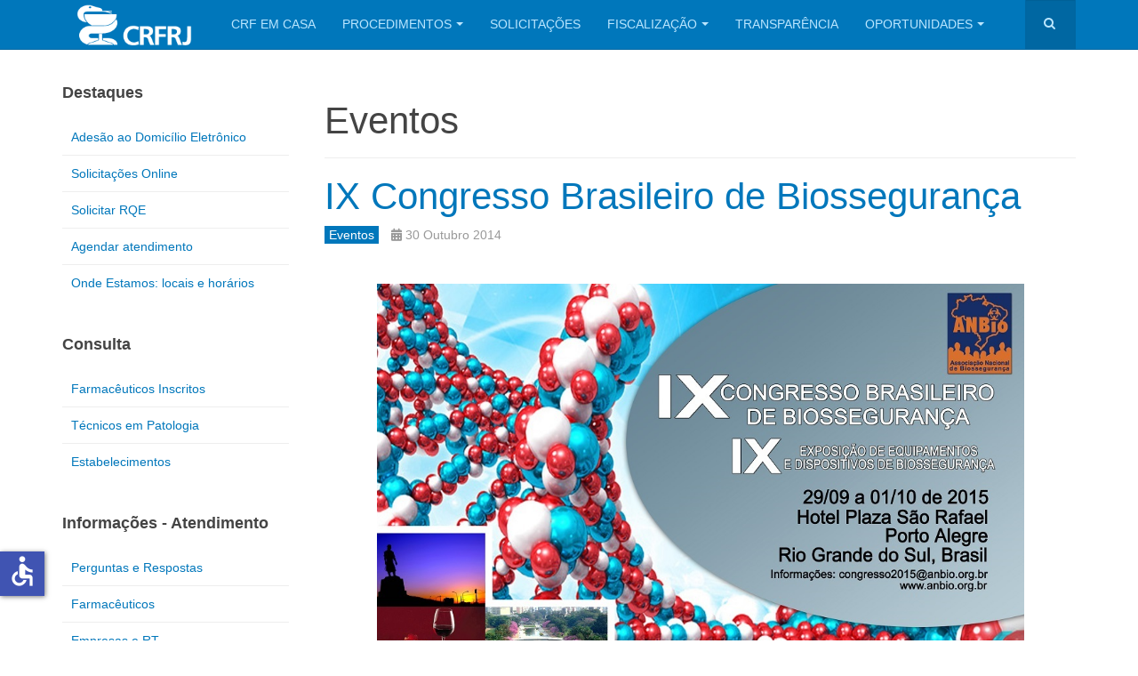

--- FILE ---
content_type: text/html; charset=utf-8
request_url: https://crf-rj.org.br/noticias/eventos/743-ix-congresso-brasileiro-de-biosseguranca.html
body_size: 20939
content:

<!DOCTYPE html>
<html lang="pt-br" dir="ltr"
	  class='com_content view-article itemid-760 j44 j40 mm-hover '>

<head>
	<meta charset="utf-8">
	<meta name="description" content="Portal do Conselho Regional de Farmácia do Estado do Rio de Janeiro">
	<meta name="generator" content="Joomla! - Open Source Content Management">
	<title> IX Congresso Brasileiro de Biossegurança - CRF-RJ</title>
	<link href="https://crf-rj.org.br/noticias/eventos/743-ix-congresso-brasileiro-de-biosseguranca.html" rel="canonical">
	<link href="https://crf-rj.org.br/component/search/?view=article&amp;id=743&amp;format=opensearch&amp;Itemid=760&amp;catid=108" rel="search" title="Pesquisa CRF-RJ" type="application/opensearchdescription+xml">
	<link href="/favicon.ico" rel="icon" type="image/vnd.microsoft.icon">
<link href="/templates/purity_iii/css/bootstrap.css" rel="stylesheet" />
	<link href="/media/system/css/joomla-fontawesome.min.css" rel="stylesheet" />
	<link href="/templates/purity_iii/css/template.css" rel="stylesheet" />
	<link href="/templates/purity_iii/fonts/font-awesome/css/font-awesome.min.css" rel="stylesheet" />
	<link href="/templates/purity_iii/css/layouts/magazine.css" rel="stylesheet" />
<script type="application/json" class="joomla-script-options new">{"system.paths":{"root":"","rootFull":"https:\/\/crf-rj.org.br\/","base":"","baseFull":"https:\/\/crf-rj.org.br\/"},"csrf.token":"ba63c6730295bc846e3412ab73054a58","accessibility-options":{"labels":{"menuTitle":"Configura\u00e7\u00f5es de Acessibilidade","increaseText":"Aumentar tamanho do texto","decreaseText":"Reduzir Tamanho do Texto","increaseTextSpacing":"Aumentar Espa\u00e7amento do Texto","decreaseTextSpacing":"Reduzir Entrelinha do Texto","invertColors":"Inverter Cores","grayHues":"Matizes Cinzas","underlineLinks":"Sublinhar Links","bigCursor":"Cursor Grande","readingGuide":"Guia de leitura","textToSpeech":"Texto para voz","speechToText":"Falar o texto","resetTitle":"Limpar","closeTitle":"Fechar"},"icon":{"position":{"left":{"size":"0","units":"px"}},"useEmojis":false},"hotkeys":{"enabled":true,"helpTitles":true},"textToSpeechLang":["pt-BR"],"speechToTextLang":["pt-BR"]}}</script>
	<script src="/media/system/js/core.min.js?37ffe4186289eba9c5df81bea44080aff77b9684"></script>
	<script src="/media/vendor/bootstrap/js/bootstrap-es5.min.js?5.3.2" nomodule defer></script>
	<script src="/media/vendor/bootstrap/js/popover.min.js?5.3.2" type="module"></script>
	<script src="/media/vendor/jquery/js/jquery.min.js?3.7.1"></script>
	<script src="/media/legacy/js/jquery-noconflict.min.js?647005fc12b79b3ca2bb30c059899d5994e3e34d"></script>
	<script src="/media/vendor/accessibility/js/accessibility.min.js?3.0.17" defer></script>
	<script src="/plugins/system/t3/base-bs3/bootstrap/js/bootstrap.js"></script>
	<script src="/plugins/system/t3/base-bs3/js/jquery.tap.min.js"></script>
	<script src="/plugins/system/t3/base-bs3/js/script.js"></script>
	<script src="/plugins/system/t3/base-bs3/js/menu.js"></script>
	<script src="/templates/purity_iii/js/script.js"></script>
	<script src="/plugins/system/t3/base-bs3/js/nav-collapse.js"></script>
	<script type="module">window.addEventListener("load", function() {new Accessibility(Joomla.getOptions("accessibility-options") || {});});</script>

	
<!-- META FOR IOS & HANDHELD -->
	<meta name="viewport" content="width=device-width, initial-scale=1.0, maximum-scale=1.0, user-scalable=no"/>
	<style type="text/stylesheet">
		@-webkit-viewport   { width: device-width; }
		@-moz-viewport      { width: device-width; }
		@-ms-viewport       { width: device-width; }
		@-o-viewport        { width: device-width; }
		@viewport           { width: device-width; }
	</style>
	<script type="text/javascript">
		//<![CDATA[
		if (navigator.userAgent.match(/IEMobile\/10\.0/)) {
			var msViewportStyle = document.createElement("style");
			msViewportStyle.appendChild(
				document.createTextNode("@-ms-viewport{width:auto!important}")
			);
			document.getElementsByTagName("head")[0].appendChild(msViewportStyle);
		}
		//]]>
	</script>
<meta name="HandheldFriendly" content="true"/>
<meta name="apple-mobile-web-app-capable" content="YES"/>
<!-- //META FOR IOS & HANDHELD -->




<!-- Le HTML5 shim and media query for IE8 support -->
<!--[if lt IE 9]>
<script src="//html5shim.googlecode.com/svn/trunk/html5.js"></script>
<script type="text/javascript" src="/plugins/system/t3/base-bs3/js/respond.min.js"></script>
<![endif]-->

<!-- You can add Google Analytics here or use T3 Injection feature -->

<!--[if lt IE 9]>
<link rel="stylesheet" href="/templates/purity_iii/css/ie8.css" type="text/css" />
<![endif]-->
	</head>

<body>

<div class="t3-wrapper magazine"> <!-- Need this wrapper for off-canvas menu. Remove if you don't use of-canvas -->

	
<!-- MAIN NAVIGATION -->
<header id="t3-mainnav" class="wrap navbar navbar-default navbar-fixed-top t3-mainnav">

	<!-- OFF-CANVAS -->
		<!-- //OFF-CANVAS -->

	<div class="container">

		<!-- NAVBAR HEADER -->
		<div class="navbar-header">

			<!-- LOGO -->
			<div class="logo logo-image">
				<div class="logo-image">
					<a href="/" title="CRF-RJ">
													<img class="logo-img" src="/images/site/logo-branca-site.png#joomlaImage://local-images/site/logo-branca-site.png?width=227&height=80" alt="CRF-RJ" />
						
												
						<span>CRF-RJ</span>
					</a>
				</div>
			</div>
			<!-- //LOGO -->

											<button type="button" class="navbar-toggle" data-toggle="collapse" data-target=".t3-navbar-collapse">
					<i class="fa fa-bars"></i>
				</button>
			
	    	    <!-- HEAD SEARCH -->
	    <div class="head-search">     
	      <form class="form-search" action="/noticias/eventos/743-ix-congresso-brasileiro-de-biosseguranca.html" method="post">
	<div class="search">
		<label for="mod-search-searchword">Pesquisar...</label><i class="fa fa-search"></i><input name="searchword" id="mod-search-searchword" maxlength="200"  class="form-control " type="text" size="" />	<input type="hidden" name="task" value="search" />
	<input type="hidden" name="option" value="com_search" />
	<input type="hidden" name="Itemid" value="760" />
	</div>
</form>

	    </div>
	    <!-- //HEAD SEARCH -->
	    
		</div>
		<!-- //NAVBAR HEADER -->

		<!-- NAVBAR MAIN -->
				<nav class="t3-navbar-collapse navbar-collapse collapse"></nav>
		
		<nav class="t3-navbar navbar-collapse collapse">
					<ul class="nav navbar-nav">
			<li class="item-1225">				<a href="https://crfrj-emcasa.cisantec.com.br/" >CRF EM CASA</a>
				</li><li class="item-548 deeper dropdown parent">				<a class="dropdown-toggle" href="#"  data-toggle="dropdown">Procedimentos<em class="caret"></em></a>
				<ul class="dropdown-menu" role="menu"><li class="item-774">				<a href="/procedimentos/farmaceuticos.html" >Farmacêuticos</a>
				</li><li class="item-775">				<a href="/procedimentos/tecnicos-em-patologia.html" >Técnicos em Patologia</a>
				</li><li class="item-776">				<a href="/procedimentos/empresas-e-rt.html" >Empresas e RT</a>
				</li></ul></li><li class="item-1275">				<a href="http://crf-rj.org.br/digidesk/" >Solicitações</a>
				</li><li class="item-883 deeper dropdown parent">				<a class="dropdown-toggle" href="/fiscalizacao.html"  data-toggle="dropdown">Fiscalização<em class="caret"></em></a>
				<ul class="dropdown-menu" role="menu"><li class="item-1301">				<a href="/fiscalizacao/arquivos.html" >Arquivos disponíveis</a>
				</li></ul></li><li class="item-868">				<a href="http://crf-rj.org.br/transparencia/sobre-o-portal.html" >Transparência</a>
				</li><li class="item-1405 deeper dropdown parent">				<a class="dropdown-toggle" href="#"  data-toggle="dropdown">Oportunidades<em class="caret"></em></a>
				<ul class="dropdown-menu" role="menu"><li class="item-1321">				<a href="/oportunidades/curriculo.html" >Currículo</a>
				</li><li class="item-1404">				<a href="/oportunidades/vagas.html" >Vagas</a>
				</li><li class="item-1410">				<a href="/oportunidades/enviar-vaga.html" >Enviar vaga</a>
				</li></ul></li>		</ul>
	
		</nav>
    <!-- //NAVBAR MAIN -->

	</div>
</header>
<!-- //MAIN NAVIGATION -->






	
<div id="t3-mainbody" class="container t3-mainbody">
	<div class="row">

		<!-- MAIN CONTENT -->
		<div id="t3-content" class="t3-content col-xs-12 col-sm-8 col-sm-push-4 col-md-9 col-md-push-3">
					<div style="margin-bottom:20px">  </div>

			
	<div class="page-header clearfix">
		<h1 class="page-title">Eventos</h1>
	</div>

<div class="item-page clearfix">


<!-- Article -->
<article>
	<meta itemprop="inLanguage" content="pt-BR" />
	<meta itemprop="url" content="/noticias/eventos/743-ix-congresso-brasileiro-de-biosseguranca.html" />

      
<header class="article-header clearfix">
	<h1 class="article-title" itemprop="headline">
					<a href="/noticias/eventos/743-ix-congresso-brasileiro-de-biosseguranca.html" itemprop="url" title=" IX Congresso Brasileiro de Biossegurança">
				 IX Congresso Brasileiro de Biossegurança</a>
			</h1>

			</header>
    
    
  <!-- Aside -->
    <aside class="article-aside clearfix">
          	<dl class="article-info  muted">

		
			<dt class="article-info-term">
													Detalhes							</dt>

			
			
										<dd class="category-name hasTooltip" title="Categoria: ">
				<i class="fa fa-folder-open"></i>
									<a href="/noticias/eventos.html" ><span itemprop="genre">Eventos</span></a>							</dd>			
										<dd class="published hasTooltip" title="Publicado: ">
				<i class="icon-calendar"></i>
				<time datetime="2014-10-30T13:45:51-02:00" itemprop="datePublished">
					30 Outubro 2014				</time>
			</dd>					
					
			
						</dl>
        
      </aside>  
    <!-- //Aside -->

  
  
  
	
  
	
	<section class="article-content clearfix">
		<p><img style="display: block; margin-left: auto; margin-right: auto;" src="/images/eventos/CARTAZ.jpg" alt="" width="728" height="515" /></p>
<p>&nbsp;</p>
<p style="text-align: justify;">&nbsp;No ano de 2015, a ANBio estará realizando o IX <strong>Congresso Brasileiro de&nbsp;Biossegurança</strong> que acontecerá no Hotel Plaza São Rafael, na cidade de Porto Alegre,<br />Rio Grande do Sul, no período de 29 de Setembro a 01º de Outubro. O evento é o&nbsp;maior da América Latina no segmento da Biossegurança e para esta edição temos a&nbsp;previsão de cerca de 100 conferencistas internacionais e nacionais e de 1.000&nbsp;participantes.</p>
<p style="text-align: justify;"><br /><em>&nbsp;O tema central do evento será: Doenças Emergentes e Re-emergentes e seus&nbsp;impactos na Economia</em></p>
<p style="text-align: justify;">Diante dos elevados índices de doenças emergentes, tais como o Ebola e novos&nbsp;vírus e as doenças re-emergentes como tuberculose, MRSA, difteria, doenças<br />diarreicas, dentre outras e seus impactos não só para a saúde pública, como também&nbsp;para a economia dos países, serão discutidos durante o Congresso medidas de&nbsp;prevenção e controle em um mundo globalizado.</p>
<p style="text-align: justify;">&nbsp;O evento promoverá também a atualização de temas relacionados à segurança&nbsp;ambiental de novas tecnologias voltadas para a Bioeconomia, os acordos<br />internacionais, os avanços e benefícios da introdução dos cultivos transgênicos e novos&nbsp;desenvolvimentos da biotecnologia moderna para o controle de doenças.</p>
<p style="text-align: justify;">&nbsp;Devido a necessidade cada vez maior da competitividade do Brasil nos&nbsp;mercados internacionais, a segurança e qualidade de produtos de origem animal serão<br />temas centrais do evento. Serão abordados temas relacionados à Biossegurança na&nbsp;saúde animal e programas para o aprimoramento e gestão da Biossegurança nos&nbsp;laboratórios do sistema LANAGRO e a nova norma ISO da Biossegurança.</p>
<p style="text-align: justify;">&nbsp;As inscrições no Congresso já estão abertas, com descontos até o dia 15 de&nbsp;dezembro de 2014. Os sócios da ANBio tem como vantagem descontos na inscrição e,&nbsp;para os sócios corporativos, a possibilidade de indicação de conferencistas e temas de<br />painéis para o evento, bem como a realização de evento paralelo, visando ampliar o network com entidades e pesquisadores de interesse.</p>
<p style="text-align: justify;">&nbsp;Vejam as temáticas e cotas de patrocínio do Congresso no nosso site.</p>
<p>&nbsp;Não perca esta oportunidade de descontos e faça já sua <strong>inscrição</strong>! Acesse o site&nbsp;oficial <a href="http://www.anbio.org.br">www.anbio.org.br</a> e inscreva-se já no congresso.</p> 	</section>
  
  <!-- footer -->
    <!-- //footer -->

	
	
	</article>
<!-- //Article -->


</div>


		</div>
		<!-- //MAIN CONTENT -->

		<!-- SIDEBAR LEFT -->
		<div class="t3-sidebar t3-sidebar-left col-xs-12 col-sm-4 col-sm-pull-8 col-md-3 col-md-pull-9 ">
			<div class="t3-module module_menu " id="Mod268"><div class="module-inner"><h3 class="module-title "><span>Destaques</span></h3><div class="module-ct"><ul class="nav nav-pills nav-stacked menu">
<li class="item-1427"><a href="https://site.cff.org.br/area-restrita" class="" target="_blank" rel="noopener noreferrer">Adesão ao Domicílio Eletrônico </a></li><li class="item-1274"><a href="http://crf-rj.org.br/digidesk/" class="" target="_blank" rel="noopener noreferrer">Solicitações Online </a></li><li class="item-1332"><a href="/solicitar-rqe.html" class="">Solicitar RQE</a></li><li class="item-1273"><a href="/agendar-atendimento.html" class="">Agendar atendimento</a></li><li class="item-1257"><a href="https://crf-rj.org.br/transparencia/nossos-enderecos-e-horarios.html" class="" target="_blank" rel="noopener noreferrer">Onde Estamos: locais e horários </a></li></ul>
</div></div></div><div class="t3-module module_menu " id="Mod324"><div class="module-inner"><h3 class="module-title "><span>Consulta</span></h3><div class="module-ct"><ul class="nav nav-pills nav-stacked menu">
<li class="item-754"><a href="https://crfrj-emcasa.cisantec.com.br/crf-em-casa/consulta/cadastro/profissional.jsf" class="" target="_blank" rel="noopener noreferrer">Farmacêuticos Inscritos </a></li><li class="item-755"><a href="https://crfrj-emcasa.cisantec.com.br/crf-em-casa/consulta/cadastro/profissional.jsf" class="" target="_blank" rel="noopener noreferrer">Técnicos em Patologia </a></li><li class="item-756"><a href="https://crfrj-emcasa.cisantec.com.br/crf-em-casa/consulta/cadastro/estabelecimento.jsf" class="" target="_blank" rel="noopener noreferrer">Estabelecimentos </a></li></ul>
</div></div></div><div class="t3-module module_menu " id="Mod260"><div class="module-inner"><h3 class="module-title "><span>Informações - Atendimento</span></h3><div class="module-ct"><ul class="nav nav-pills nav-stacked menu">
<li class="item-778"><a href="/duvidas.html" class="">Perguntas e Respostas</a></li><li class="item-847"><a href="/farmaceuticos.html" class="">Farmacêuticos</a></li><li class="item-849"><a href="/empresas-e-rt.html" class="">Empresas e RT</a></li><li class="item-848"><a href="/tecnicos.html" class="">Técnicos em Patologia</a></li><li class="item-798"><a href="/estudantes.html" class="">Integração | Estudantes</a></li><li class="item-867"><a href="/ouvidoria.html" class="">Ouvidoria</a></li></ul>
</div></div></div><div class="t3-module module_menu " id="Mod228"><div class="module-inner"><h3 class="module-title "><span>Institucional</span></h3><div class="module-ct"><ul class="nav nav-pills nav-stacked menu">
<li class="item-546 active deeper dropdown parent"><a href="/noticias.html" class=" dropdown-toggle" data-toggle="dropdown">Notícias<em class="caret"></em></a><ul class="dropdown-menu"><li class="item-806"><a href="/noticias/notas-e-comunicados.html" class="">Notas e Comunicados</a></li><li class="item-807"><a href="/noticias/crf-rj-na-midia.html" class="">CRF-RJ na Mídia</a></li><li class="item-435"><a href="/noticias/crf-rj-em-acao.html" class="">CRF-RJ em Ação</a></li><li class="item-1202"><a href="/noticias/assessoria-de-imprensa.html" class="">Assessoria de Imprensa</a></li><li class="item-760 current active"><a href="/noticias/eventos.html" class="">Eventos</a></li><li class="item-1331"><a href="/noticias/aviso-de-funcionamento.html" class="">Aviso de funcionamento</a></li></ul></li><li class="item-1076"><a href="/paf.html" class="">PAF RJ</a></li><li class="item-749"><a href="/o-crf-rj.html" class="">O CRF-RJ</a></li><li class="item-757"><a href="https://crf-rj.org.br/transparencia/diretoria-e-conselheiros.html" class="">Diretoria </a></li><li class="item-758"><a href="http://crf-rj.org.br/transparencia/diretoria-e-conselheiros.html" class="" target="_blank" rel="noopener noreferrer">Conselheiros </a></li><li class="item-1259"><a href="https://crf-rj.org.br/transparencia/sistema-eletronico-de-informacoes-ao-cidadao-e-sic.html" class="">e-SIC </a></li><li class="item-1210"><a href="/imprensa.html" class="">Imprensa</a></li><li class="item-759"><a href="/historia.html" class="">História</a></li><li class="item-846"><a href="/legislacao.html" class="">Legislação</a></li><li class="item-1261"><a href="/lgpd-crfrj.html" class="">LGPD</a></li><li class="item-1203"><a href="/apoio-institucional.html" class="">Apoio Institucional</a></li><li class="item-1363"><a href="/licitacoes.html" class="">Licitações</a></li></ul>
</div></div></div>
		</div>
		<!-- //SIDEBAR LEFT -->

	</div>
</div> 


  
<!-- NAV HELPER -->
<nav class="wrap t3-navhelper ">
	<div class="container">
		
<ol class="breadcrumb ">
	<li class="active">Você está aqui: &#160;</li><li><a href="/" class="pathway">Início</a></li><li><a href="/noticias.html" class="pathway">Notícias</a></li><li><a href="/noticias/eventos.html" class="pathway">Eventos</a></li><li><span> IX Congresso Brasileiro de Biossegurança</span></li></ol>

	</div>
</nav>
<!-- //NAV HELPER -->

	
<!-- BACK TOP TOP BUTTON -->
<div id="back-to-top" data-spy="affix" data-offset-top="300" class="back-to-top hidden-xs hidden-sm affix-top">
  <button class="btn btn-primary" title="Back to Top"><i class="fa fa-caret-up"></i></button>
</div>
<script type="text/javascript">
(function($) {
	// Back to top
	$('#back-to-top').on('click', function(){
		$("html, body").animate({scrollTop: 0}, 500);
		return false;
	});
    $(window).on('load', function(){
        // hide button to top if the document height not greater than window height*2;using window load for more accurate calculate.    
        if ((parseInt($(window).height())*2)>(parseInt($(document).height()))) {
            $('#back-to-top').hide();
        } 
    });
})(jQuery);
</script>
<!-- BACK TO TOP BUTTON -->

<!-- FOOTER -->
<footer id="t3-footer" class="wrap t3-footer">

			<!-- FOOTER SPOTLIGHT -->
		<div class="container hidden-xs">
				<!-- SPOTLIGHT -->
	<div class="t3-spotlight t3-footer-sl  row">
					<div class=" col-lg-6 col-md-6 col-sm-6 col-xs-6">
								<div class="t3-module module " id="Mod251"><div class="module-inner"><div class="module-ct">
<div id="mod-custom251" class="mod-custom custom">
    <p><span style="font-family: helvetica, arial, sans-serif; font-size: 8pt;"><strong><img src="/images/LOGO-CRFRJ-TRANSPARENTE.png" alt="LOGO CRFRJ TRANSPARENTE" width="180" height="92" style="margin-right: 10px; float: left;" /><br style="clear: right;" />CRF/RJ | Sede<br /></strong>Praça Tiradentes, 50, centro.&nbsp;</span><span style="font-family: helvetica, arial, sans-serif; font-size: 8pt;">Rio de Janeiro/RJ</span><br /><span style="font-family: helvetica, arial, sans-serif; font-size: 8pt;"><strong>Telefone:</strong> (21) 3872-9200 | WhatsApp:&nbsp;(21) 3872-9221<br /><strong>Atendimento:</strong><strong>&nbsp;</strong>Segunda a Sexta, de 9h às 17h.</span></p></div>
</div></div></div>
							</div>
					<div class=" col-lg-6 col-md-6 col-sm-6 col-xs-6">
								<div class="t3-module module " id="Mod252"><div class="module-inner"><div class="module-ct">
<div id="mod-custom252" class="mod-custom custom">
    <p>&nbsp;</p>
<p style="padding-left: 60px; text-align: right;"><span style="font-family: helvetica, arial, sans-serif; font-size: 8pt;"><strong><small>Copyright 2025 CRF/RJ. Todos os direitos reservados.&nbsp; &nbsp; &nbsp; &nbsp; &nbsp; &nbsp;<br /></small></strong></span><small><span style="font-family: helvetica, arial, sans-serif; font-size: 8pt;">Por Assessoria de Comunicação&nbsp; &nbsp; &nbsp; &nbsp; &nbsp;&nbsp;</span><br /></small></p></div>
</div></div></div>
							</div>
			</div>
<!-- SPOTLIGHT -->
		</div>
		<!-- //FOOTER SPOTLIGHT -->
	
	<section class="t3-copyright">
		<div class="container">
			<div class="row">
				<div class="col-md-12 copyright ">
					
     
				</div>
							</div>
		</div>
	</section>

</footer>
<!-- //FOOTER -->

</div>


</body>
</html>